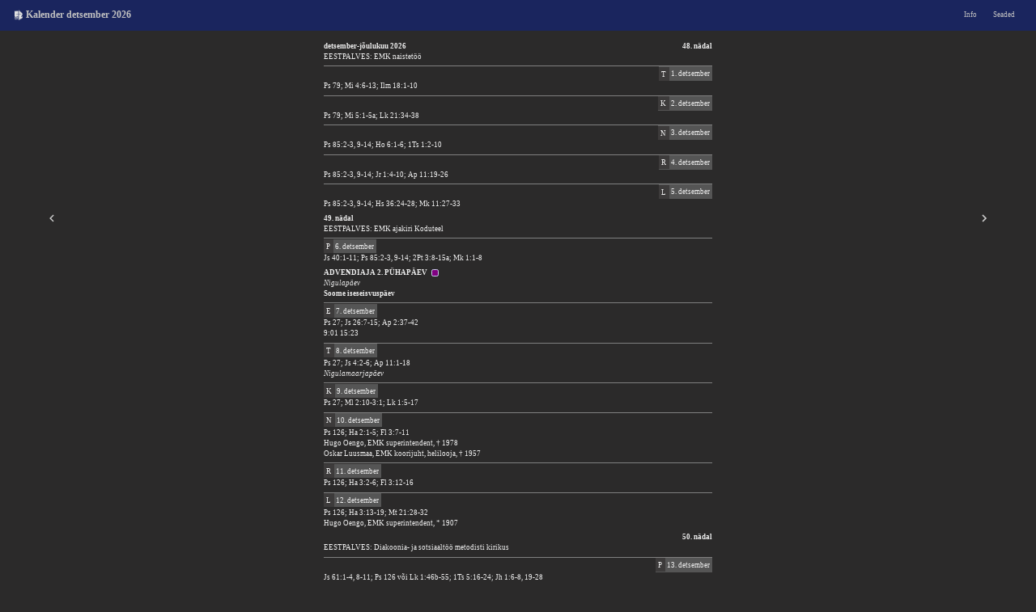

--- FILE ---
content_type: text/html;charset=UTF-8
request_url: https://kalender.piibel.net/?theme=dark&month=12&fontface=serif&fontsize=9&viewmode=emk&keel=et
body_size: 3830
content:
<!DOCTYPE html>
<html lang="et"><head><title>Kalender detsember 2026</title><meta charset="UTF-8"><meta name="viewport" content="initial-scale=1, maximum-scale=3, user-scalable=yes" /><meta name="color-scheme" content="dark light"><link rel="stylesheet" type="text/css" href="css/kalendernet.min.css" media="all" /><script>var xOpen = xOpen || function(url){var u=url.replace(/.*\?/i,'?'),v=1;window.open(('standalone' in window.navigator)&&v==1?'piibel://'+u: url,'Piibel.NET_Window');return false;}</script><script>var xGoto = xGoto || function(dir){var link=$('.go'+dir);if(link.length)window.location.href=link[0].href;return false;}</script></head><body class="dtp dark-theme serif" style="font-size:9px"><div class="pais"><div class="title"><span class="b"><a href="?"><span class="tlogo emk"></span><span class="ttitle emk">Kalender detsember 2026</span></a></span></div><nav class="nav settings"><div class="xleft">&nbsp;<a class="goleft" href="?theme=dark&fontface=serif&fontsize=9&viewmode=emk&keel=et&month=11&year=2026">&lt;</a></div><div class="xright">&nbsp;<a class="goright" href="?theme=dark&fontface=serif&fontsize=9&viewmode=emk&keel=et&month=1&year=2027">&gt;</a></div><div class="button"><a href="?info=1&viewmode=emk">Info</a></div><div class="button button-settings"><a>Seaded</a></div></nav></div><div id="loosung-settings-content" class="loosung-settings-content" style="display:none;"><div class="loosung-settings"><script>l=()=>{var sp=(e)=>{e.stopPropagation()};var a=document.querySelector('.loosung-settings');if(a){a.addEventListener('click',e=>{e.stopPropagation()})}var b=document.querySelector('.loosung-settings-content');if(b){b.addEventListener('click',e=>{e.stopPropagation();b.style.display='none'})}var c=document.querySelector('.button-settings');if(c){c.addEventListener('click',(e,x)=>{e.stopPropagation();b.style.display=(b.style.display==='none')?'block':'none'})}};window.onload=(e)=>{l()}</script><div><span class="ch"><b class="b">Kalender:</b></span>&nbsp;<span class="c"><a  href="?theme=dark&year=2026&month=12&fontface=serif&fontsize=9&viewmode=eaok&keel=et">eaok</a></span>&nbsp;<span class="c"><a  href="?theme=dark&year=2026&month=12&fontface=serif&fontsize=9&viewmode=eelk&keel=et">eelk</a></span>&nbsp;<span class="c"><a  href="?theme=dark&year=2026&month=12&fontface=serif&fontsize=9&viewmode=loosung&keel=et">loosung</a></span>&nbsp;<span class="c"><a  href="?theme=dark&year=2026&month=12&fontface=serif&fontsize=9&viewmode=ekbl&keel=et">ekbl</a></span>&nbsp;<span class="c"><a  href="?theme=dark&year=2026&month=12&fontface=serif&fontsize=9&viewmode=emk&keel=et"><b class="b selected">emk</b></a></span>&nbsp;<span class="c"><a  href="?theme=dark&year=2026&month=12&fontface=serif&fontsize=9&viewmode=katoliku&keel=et">katoliku</a></span>&nbsp;<span class="c"><a  href="?theme=dark&year=2026&month=12&fontface=serif&fontsize=9&viewmode=koos&keel=et">koos</a></span>&nbsp;</div><div><span class="ch"><b class="b">Aasta:</b></span>&nbsp;<span class="c"><a href="?theme=dark&year=2021&fontface=serif&fontsize=9&viewmode=emk&keel=et&month=12">2021</a></span>&nbsp;<span class="c"><a href="?theme=dark&year=2022&fontface=serif&fontsize=9&viewmode=emk&keel=et&month=12">2022</a></span>&nbsp;<span class="c"><a href="?theme=dark&year=2023&fontface=serif&fontsize=9&viewmode=emk&keel=et&month=12">2023</a></span>&nbsp;<span class="c"><a href="?theme=dark&year=2024&fontface=serif&fontsize=9&viewmode=emk&keel=et&month=12">2024</a></span>&nbsp;<span class="c"><a href="?theme=dark&year=2025&fontface=serif&fontsize=9&viewmode=emk&keel=et&month=12">2025</a></span>&nbsp;<span class="c"><a href="?theme=dark&year=2026&fontface=serif&fontsize=9&viewmode=emk&keel=et&month=12"><b class="b selected">2026</b></a></span>&nbsp;</div><div><span class="ch"><b class="b">Kuu:</b></span>&nbsp;<span class="c"><a href="?theme=dark&month=1&fontface=serif&fontsize=9&viewmode=emk&keel=et">1</a></span>&nbsp;<span class="c"><a href="?theme=dark&month=2&fontface=serif&fontsize=9&viewmode=emk&keel=et">2</a></span>&nbsp;<span class="c"><a href="?theme=dark&month=3&fontface=serif&fontsize=9&viewmode=emk&keel=et">3</a></span>&nbsp;<span class="c"><a href="?theme=dark&month=4&fontface=serif&fontsize=9&viewmode=emk&keel=et">4</a></span>&nbsp;<span class="c"><a href="?theme=dark&month=5&fontface=serif&fontsize=9&viewmode=emk&keel=et">5</a></span>&nbsp;<span class="c"><a href="?theme=dark&month=6&fontface=serif&fontsize=9&viewmode=emk&keel=et">6</a></span>&nbsp;<span class="c"><a href="?theme=dark&month=7&fontface=serif&fontsize=9&viewmode=emk&keel=et">7</a></span>&nbsp;<span class="c"><a href="?theme=dark&month=8&fontface=serif&fontsize=9&viewmode=emk&keel=et">8</a></span>&nbsp;<span class="c"><a href="?theme=dark&month=9&fontface=serif&fontsize=9&viewmode=emk&keel=et">9</a></span>&nbsp;<span class="c"><a href="?theme=dark&month=10&fontface=serif&fontsize=9&viewmode=emk&keel=et">10</a></span>&nbsp;<span class="c"><a href="?theme=dark&month=11&fontface=serif&fontsize=9&viewmode=emk&keel=et">11</a></span>&nbsp;<span class="c"><a href="?theme=dark&month=12&fontface=serif&fontsize=9&viewmode=emk&keel=et"><b class="b selected">12</b></a></span>&nbsp;</div><div><span class="ch"><b class="b">Tähesuurus:</b></span>&nbsp;<span class="c"><a href="?theme=dark&year=2026&month=12&fontface=serif&fontsize=8&viewmode=emk&keel=et">&lt;</a></span>&nbsp;9&nbsp;<span class="c"><a href="?theme=dark&year=2026&month=12&fontface=serif&fontsize=10&viewmode=emk&keel=et">&gt;</a></span>&nbsp;</div><div><span class="ch"><b class="b">Tähekuju:</b></span>&nbsp;<span class="c"><a href="?theme=dark&year=2026&month=12&fontface=sans&fontsize=9&viewmode=emk&keel=et">Sans</a></span>&nbsp;<span class="c"><a href="?theme=dark&year=2026&month=12&fontface=serif&fontsize=9&viewmode=emk&keel=et"><b class="b selected">Serif</b></a></span>&nbsp;</div><div><span class="ch"><b class="b">Teema:</b></span>&nbsp;<span class="c"><a href="?theme=light&year=2026&month=12&fontface=serif&fontsize=9&viewmode=emk&keel=et">Hele</a></span>&nbsp;<span class="c"><a href="?theme=dark&year=2026&month=12&fontface=serif&fontsize=9&viewmode=emk&keel=et"><b class="b selected">Tume</b></a></span></div></div></div><div id="sisu"><div class="left-nav" onclick="xGoto('left')"><svg class='svg-left' xmlns='http://www.w3.org/2000/svg' width='2em' height='2em' viewBox='0 0 24 24'><path d='M15.41 7.41L14 6l-6 6 6 6 1.41-1.41L10.83 12z'/></svg></div><div class="middle-container"><div class="keskel"><div id="5807" class="fld l-row kuu emk even"><span class="field tahtpaev b"><span class="emknadal">48. nädal</span><span class="emkkuu">detsember-jõulukuu 2026</span><span class="br"></span><span class="emknadalateema">EESTPALVES: EMK naistetöö</span>  </span><span class="br"></span></div><div id="5808" class="fld l-row paev emk even"><a href="http://piibel.net/?q=Ps%2079%3b%20Mi%204%3a6-13%3b%20Ilm%2018%3a1-10&amp;querylang=et" class="linkchoice"><span class="field paev"><span class="emkpaev">T</span> 1. detsember  </span><span class="br"></span><span class="field lugemised">Ps 79; Mi 4:6-13; Ilm 18:1-10  </span><span class="br"></span></a></div><div id="5809" class="fld l-row paev emk even"><a href="http://piibel.net/?q=Ps%2079%3b%20Mi%205%3a1-5a%3b%20Lk%2021%3a34-38&amp;querylang=et" class="linkchoice"><span class="field paev"><span class="emkpaev">K</span> 2. detsember  </span><span class="br"></span><span class="field lugemised">Ps 79; Mi 5:1-5a; Lk 21:34-38  </span><span class="br"></span></a></div><div id="5810" class="fld l-row paev emk even"><a href="http://piibel.net/?q=Ps%2085%3a2-3%2c%209-14%3b%20Ho%206%3a1-6%3b%201Ts%201%3a2-10&amp;querylang=et" class="linkchoice"><span class="field paev"><span class="emkpaev">N</span> 3. detsember  </span><span class="br"></span><span class="field lugemised">Ps 85:2-3, 9-14; Ho 6:1-6; 1Ts 1:2-10  </span><span class="br"></span></a></div><div id="5811" class="fld l-row paev emk even"><a href="http://piibel.net/?q=Ps%2085%3a2-3%2c%209-14%3b%20Jr%201%3a4-10%3b%20Ap%2011%3a19-26&amp;querylang=et" class="linkchoice"><span class="field paev"><span class="emkpaev">R</span> 4. detsember  </span><span class="br"></span><span class="field lugemised">Ps 85:2-3, 9-14; Jr 1:4-10; Ap 11:19-26  </span><span class="br"></span></a></div><div id="5812" class="fld l-row paev emk even"><a href="http://piibel.net/?q=Ps%2085%3a2-3%2c%209-14%3b%20Hs%2036%3a24-28%3b%20Mk%2011%3a27-33&amp;querylang=et" class="linkchoice"><span class="field paev"><span class="emkpaev">L</span> 5. detsember  </span><span class="br"></span><span class="field lugemised">Ps 85:2-3, 9-14; Hs 36:24-28; Mk 11:27-33  </span><span class="br"></span></a></div><div id="5813" class="fld l-row nadal emk"><span class="field tahtpaev b"><span class="emknadal">49. nädal</span><span class="br"></span><span class="emknadalateema">EESTPALVES: EMK ajakiri Koduteel</span>  </span><span class="br"></span></div><div id="5814" class="fld l-row paev emk"><a href="http://piibel.net/?q=Js%2040%3a1-11%3b%20Ps%2085%3a2-3%2c%209-14%3b%202Pt%203%3a8-15a%3b%20Mk%201%3a1-8&amp;querylang=et" class="linkchoice"><span class="field paev"><span class="emkpaev">P</span> 6. detsember  </span><span class="br"></span><span class="field lugemised">Js 40:1-11; Ps 85:2-3, 9-14; 2Pt 3:8-15a; Mk 1:1-8  </span><span class="br"></span></a></div><div id="5815" class="fld l-row tahtpaev emk"><span class="field tahtpaev b">ADVENDIAJA 2. PÜHAPÄEV  </span>&nbsp;<span class="varv lilla">&nbsp;</span><span class="br"></span></div><div id="5816" class="fld l-row rktahtpaev emk"><span class="field tahtpaev bni">Nigulapäev  </span><span class="br"></span></div><div id="5817" class="fld l-row ajalugu emk"><span class="field tahtpaev b">Soome iseseisvuspäev  </span><span class="br"></span></div><div id="5818" class="fld l-row paev emk"><a href="http://piibel.net/?q=Ps%2027%3b%20Js%2026%3a7-15%3b%20Ap%202%3a37-42&amp;querylang=et" class="linkchoice"><span class="field paev"><span class="emkpaev">E</span> 7. detsember  </span><span class="br"></span><span class="field lugemised">Ps 27; Js 26:7-15; Ap 2:37-42  </span><span class="br"></span></a></div><div id="5819" class="fld l-row astro emk"><span class="field tahtpaev bn">9:01 15:23  </span><span class="br"></span></div><div id="5820" class="fld l-row paev emk"><a href="http://piibel.net/?q=Ps%2027%3b%20Js%204%3a2-6%3b%20Ap%2011%3a1-18&amp;querylang=et" class="linkchoice"><span class="field paev"><span class="emkpaev">T</span> 8. detsember  </span><span class="br"></span><span class="field lugemised">Ps 27; Js 4:2-6; Ap 11:1-18  </span><span class="br"></span></a></div><div id="5821" class="fld l-row rktahtpaev emk"><span class="field tahtpaev bni">Nigulamaarjapäev  </span><span class="br"></span></div><div id="5822" class="fld l-row paev emk"><a href="http://piibel.net/?q=Ps%2027%3b%20Ml%202%3a10-3%3a1%3b%20Lk%201%3a5-17&amp;querylang=et" class="linkchoice"><span class="field paev"><span class="emkpaev">K</span> 9. detsember  </span><span class="br"></span><span class="field lugemised">Ps 27; Ml 2:10-3:1; Lk 1:5-17  </span><span class="br"></span></a></div><div id="5823" class="fld l-row paev emk"><a href="http://piibel.net/?q=Ps%20126%3b%20Ha%202%3a1-5%3b%20Fl%203%3a7-11&amp;querylang=et" class="linkchoice"><span class="field paev"><span class="emkpaev">N</span> 10. detsember  </span><span class="br"></span><span class="field lugemised">Ps 126; Ha 2:1-5; Fl 3:7-11  </span><span class="br"></span></a></div><div id="5824" class="fld l-row ltahtpaev emk even"><span class="field tahtpaev bn">Hugo Oengo, EMK superintendent, † 1978  </span><span class="br"></span></div><div id="5825" class="fld l-row ltahtpaev emk even"><span class="field tahtpaev bn">Oskar Luusmaa, EMK koorijuht, helilooja, † 1957  </span><span class="br"></span></div><div id="5826" class="fld l-row paev emk"><a href="http://piibel.net/?q=Ps%20126%3b%20Ha%203%3a2-6%3b%20Fl%203%3a12-16&amp;querylang=et" class="linkchoice"><span class="field paev"><span class="emkpaev">R</span> 11. detsember  </span><span class="br"></span><span class="field lugemised">Ps 126; Ha 3:2-6; Fl 3:12-16  </span><span class="br"></span></a></div><div id="5827" class="fld l-row paev emk"><a href="http://piibel.net/?q=Ps%20126%3b%20Ha%203%3a13-19%3b%20Mt%2021%3a28-32&amp;querylang=et" class="linkchoice"><span class="field paev"><span class="emkpaev">L</span> 12. detsember  </span><span class="br"></span><span class="field lugemised">Ps 126; Ha 3:13-19; Mt 21:28-32  </span><span class="br"></span></a></div><div id="5828" class="fld l-row ltahtpaev emk even"><span class="field tahtpaev bn">Hugo Oengo, EMK superintendent, * 1907  </span><span class="br"></span></div><div id="5829" class="fld l-row nadal emk even"><span class="field tahtpaev b"><span class="emknadal">50. nädal</span><span class="br"></span><span class="emknadalateema">EESTPALVES: Diakoonia- ja sotsiaaltöö metodisti kirikus</span>  </span><span class="br"></span></div><div id="5830" class="fld l-row paev emk even"><a href="http://piibel.net/?q=Js%2061%3a1-4%2c%208-11%3b%20Ps%20126%20v%c3%b5i%20Lk%201%3a46b-55%3b%201Ts%205%3a16-24%3b%20Jh%201%3a6-8%2c%2019-28&amp;querylang=et" class="linkchoice"><span class="field paev"><span class="emkpaev">P</span> 13. detsember  </span><span class="br"></span><span class="field lugemised">Js 61:1-4, 8-11; Ps 126 või Lk 1:46b-55; 1Ts 5:16-24; Jh 1:6-8, 19-28  </span><span class="br"></span></a></div><div id="5831" class="fld l-row tahtpaev emk even"><span class="field tahtpaev b">ADVENDIAJA 3. PÜHAPÄEV  </span>&nbsp;<span class="varv lilla">&nbsp;</span><span class="br"></span></div><div id="5832" class="fld l-row rktahtpaev emk even"><span class="field tahtpaev bni">Luutsinapäev  </span><span class="br"></span></div><div id="5833" class="fld l-row paev emk even"><a href="http://piibel.net/?q=Ps%20125%3b%201Kn%2018%3a1-18%3b%20Ef%206%3a10-17&amp;querylang=et" class="linkchoice"><span class="field paev"><span class="emkpaev">E</span> 14. detsember  </span><span class="br"></span><span class="field lugemised">Ps 125; 1Kn 18:1-18; Ef 6:10-17  </span><span class="br"></span></a></div><div id="5834" class="fld l-row astro emk even"><span class="field tahtpaev bn">9:11 15:20  </span><span class="br"></span></div><div id="5835" class="fld l-row paev emk even"><a href="http://piibel.net/?q=Ps%20125%3b%202Kn%202%3a9-22%3b%20Ap%203%3a17-4%3a4&amp;querylang=et" class="linkchoice"><span class="field paev"><span class="emkpaev">T</span> 15. detsember  </span><span class="br"></span><span class="field lugemised">Ps 125; 2Kn 2:9-22; Ap 3:17-4:4  </span><span class="br"></span></a></div><div id="5836" class="fld l-row paev emk even"><a href="http://piibel.net/?q=Ps%20125%3b%20Ml%203%3a16-24%3b%20Mk%209%3a9-13&amp;querylang=et" class="linkchoice"><span class="field paev"><span class="emkpaev">K</span> 16. detsember  </span><span class="br"></span><span class="field lugemised">Ps 125; Ml 3:16-24; Mk 9:9-13  </span><span class="br"></span></a></div><div id="5837" class="fld l-row paev emk even"><a href="http://piibel.net/?q=Ps%2089%3a2-5%2c%2020-27%3b%202Sm%206%3a1-11%3b%20Hb%201%3a1-4&amp;querylang=et" class="linkchoice"><span class="field paev"><span class="emkpaev">N</span> 17. detsember  </span><span class="br"></span><span class="field lugemised">Ps 89:2-5, 20-27; 2Sm 6:1-11; Hb 1:1-4  </span><span class="br"></span></a></div><div id="5838" class="fld l-row paev emk even"><a href="http://piibel.net/?q=Ps%2089%3a2-5%2c%2020-27%3b%202Sm%206%3a12-19%3b%20Hb%201%3a5-14&amp;querylang=et" class="linkchoice"><span class="field paev"><span class="emkpaev">R</span> 18. detsember  </span><span class="br"></span><span class="field lugemised">Ps 89:2-5, 20-27; 2Sm 6:12-19; Hb 1:5-14  </span><span class="br"></span></a></div><div id="5839" class="fld l-row ltahtpaev emk"><span class="field tahtpaev bn">Charles Wesley, metodistliku äratusliikumise juhte, * 1707  </span><span class="br"></span></div><div id="5840" class="fld l-row paev emk even"><a href="http://piibel.net/?q=Ps%2089%3a2-5%2c%2020-27%3b%20Km%2013%3a2-24%3b%20Jh%207%3a40-52&amp;querylang=et" class="linkchoice"><span class="field paev"><span class="emkpaev">L</span> 19. detsember  </span><span class="br"></span><span class="field lugemised">Ps 89:2-5, 20-27; Km 13:2-24; Jh 7:40-52  </span><span class="br"></span></a></div><div id="5841" class="fld l-row nadal emk"><span class="field tahtpaev b"><span class="emknadal">51. nädal</span><span class="br"></span><span class="emknadalateema">EESTPALVES: Palvepartner Kosovo</span>  </span><span class="br"></span></div><div id="5842" class="fld l-row paev emk"><a href="http://piibel.net/?q=2Sm%207%3a1-11%2c%2016%3b%20Lk%201%3a46b-55%20v%c3%b5i%20Ps%2089%3a2-5%2c%2020-27%3b%20Rm%2016%3a25-27%3b%20Lk%201%3a26-38&amp;querylang=et" class="linkchoice"><span class="field paev"><span class="emkpaev">P</span> 20. detsember  </span><span class="br"></span><span class="field lugemised">2Sm 7:1-11, 16; Lk 1:46b-55 või Ps 89:2-5, 20-27; Rm 16:25-27; Lk 1:26-38  </span><span class="br"></span></a></div><div id="5843" class="fld l-row tahtpaev emk"><span class="field tahtpaev b">ADVENDIAJA 4. PÜHAPÄEV  </span>&nbsp;<span class="varv lilla">&nbsp;</span><span class="br"></span></div><div id="5844" class="fld l-row paev emk"><a href="http://piibel.net/?q=Lk%201%3a46b-55%3b%201Sm%201%3a1-18%3b%20Hb%209%3a1-14&amp;querylang=et" class="linkchoice"><span class="field paev"><span class="emkpaev">E</span> 21. detsember  </span><span class="br"></span><span class="field lugemised">Lk 1:46b-55; 1Sm 1:1-18; Hb 9:1-14  </span><span class="br"></span></a></div><div id="5845" class="fld l-row rktahtpaev emk"><span class="field tahtpaev bni">Toomapäev  </span><span class="br"></span></div><div id="5846" class="fld l-row mpaev emk"><span class="field tahtpaev bnm">Apostel Toomas  </span><span class="br"></span></div><div id="5847" class="fld l-row info emk"><span class="field tahtpaev b">talve algus 22:50  </span><span class="br"></span></div><div id="5848" class="fld l-row astro emk"><span class="field tahtpaev bn">9:17 15:21  </span><span class="br"></span></div><div id="5849" class="fld l-row paev emk"><a href="http://piibel.net/?q=Ps%2096%3b%20Sf%203%3a8-13%3b%20Rm%2010%3a5-13&amp;querylang=et" class="linkchoice"><span class="field paev"><span class="emkpaev">T</span> 22. detsember  </span><span class="br"></span><span class="field lugemised">Ps 96; Sf 3:8-13; Rm 10:5-13  </span><span class="br"></span></a></div><div id="5850" class="fld l-row paev emk"><a href="http://piibel.net/?q=Ps%2096%3b%20Sf%203%3a14-20%3b%20Rm%2013%3a11-14&amp;querylang=et" class="linkchoice"><span class="field paev"><span class="emkpaev">K</span> 23. detsember  </span><span class="br"></span><span class="field lugemised">Ps 96; Sf 3:14-20; Rm 13:11-14  </span><span class="br"></span></a></div><div id="5851" class="fld l-row paev emk"><a href="http://piibel.net/?q=Js%209%3a2-7%3b%20Ps%2096%3b%20Tt%202%3a11-14%3b%20Lk%202%3a1-14%20%5b15-20%5d&amp;querylang=et" class="linkchoice"><span class="field paev"><span class="emkpaev">N</span> 24. detsember  </span><span class="br"></span><span class="field lugemised">Js 9:2-7; Ps 96; Tt 2:11-14; Lk 2:1-14 [15-20]  </span><span class="br"></span></a></div><div id="5852" class="fld l-row tahtpaev emk even"><span class="field tahtpaev b">KRISTUSE SÜNDIMISE PÜHA EELÕHTU - JÕULUÕHTU  </span>&nbsp;<span class="varv valge">&nbsp;</span><span class="br"></span></div><div id="5853" class="fld l-row paev emk"><a href="http://piibel.net/?q=Js%2062%3a6-12%3b%20Ps%2097%3b%20Tt%203%3a4-7%3b%20Lk%202%3a%5b1-7%5d%208-20&amp;querylang=et" class="linkchoice"><span class="field paev"><span class="emkpaev">R</span> 25. detsember  </span><span class="br"></span><span class="field lugemised">Js 62:6-12; Ps 97; Tt 3:4-7; Lk 2:[1-7] 8-20  </span><span class="br"></span></a></div><div id="5854" class="fld l-row tahtpaev emk even"><span class="field tahtpaev b">KRISTUSE SÜNDIMISE 1. PÜHA  </span>&nbsp;<span class="varv valge">&nbsp;</span><span class="br"></span></div><div id="5855" class="fld l-row rtahtpaev emk even"><span class="field tahtpaev bnr">1. Jõulupüha  </span><span class="br"></span></div><div id="5856" class="fld l-row paev emk"><a href="http://piibel.net/?q=Ps%20148%3b%20Jr%2026%3a1-9%2c%2012-15%3b%20Ap%206%3a8-15%2c%207%3a51-60&amp;querylang=et" class="linkchoice"><span class="field paev"><span class="emkpaev">L</span> 26. detsember  </span><span class="br"></span><span class="field lugemised">Ps 148; Jr 26:1-9, 12-15; Ap 6:8-15, 7:51-60  </span><span class="br"></span></a></div><div id="5857" class="fld l-row tahtpaev emk even"><span class="field tahtpaev b">KRISTUSE SÜNDIMISE 2. PÜHA  </span>&nbsp;<span class="varv valge">&nbsp;</span><span class="br"></span></div><div id="5858" class="fld l-row rtahtpaev emk even"><span class="field tahtpaev bnr">2. Jõulupüha  </span><span class="br"></span></div><div id="5859" class="fld l-row mpaev emk even"><span class="field tahtpaev bnm">Diakon ja esikmärter Stefanos  </span><span class="br"></span></div><div id="5860" class="fld l-row ltahtpaev emk even"><span class="field tahtpaev bn">Karl Kuum, EMK pastor, †1932  </span><span class="br"></span></div><div id="5861" class="fld l-row nadal emk even"><span class="field tahtpaev b"><span class="emknadal">52. nädal</span><span class="br"></span><span class="emknadalateema">EESTPALVES: EMK misjonitöö</span>  </span><span class="br"></span></div><div id="5862" class="fld l-row paev emk even"><a href="http://piibel.net/?q=Js%2061%3a10-62%3a3%3b%20Ps%20148%3b%20Gl%204%3a4-7%3b%20Lk%202%3a22-40&amp;querylang=et" class="linkchoice"><span class="field paev"><span class="emkpaev">P</span> 27. detsember  </span><span class="br"></span><span class="field lugemised">Js 61:10-62:3; Ps 148; Gl 4:4-7; Lk 2:22-40  </span><span class="br"></span></a></div><div id="5863" class="fld l-row tahtpaev emk even"><span class="field tahtpaev b">JÕULUAJA 1. PÜHAPÄEV  </span>&nbsp;<span class="varv valge">&nbsp;</span><span class="br"></span></div><div id="5864" class="fld l-row rktahtpaev emk even"><span class="field tahtpaev bni">Johannesepäev  </span><span class="br"></span></div><div id="5865" class="fld l-row mpaev emk even"><span class="field tahtpaev bnm">Apostel ja evangelist Johannes  </span><span class="br"></span></div><div id="5866" class="fld l-row paev emk even"><a href="http://piibel.net/?q=Ps%20148%3b%20Jr%2031%3a15-17%3b%20Mt%202%3a13-18&amp;querylang=et" class="linkchoice"><span class="field paev"><span class="emkpaev">E</span> 28. detsember  </span><span class="br"></span><span class="field lugemised">Ps 148; Jr 31:15-17; Mt 2:13-18  </span><span class="br"></span></a></div><div id="5867" class="fld l-row mpaev emk even"><span class="field tahtpaev bnm">Süütalastepäev  </span><span class="br"></span></div><div id="5868" class="fld l-row astro emk even"><span class="field tahtpaev bn">9:19 15:27  </span><span class="br"></span></div><div id="5869" class="fld l-row paev emk even"><a href="http://piibel.net/?q=Ps%20148%3b%20Js%2049%3a5-15%3b%20Mt%2012%3a46-50&amp;querylang=et" class="linkchoice"><span class="field paev"><span class="emkpaev">T</span> 29. detsember  </span><span class="br"></span><span class="field lugemised">Ps 148; Js 49:5-15; Mt 12:46-50  </span><span class="br"></span></a></div><div id="5870" class="fld l-row paev emk even"><a href="http://piibel.net/?q=Ps%20148%3b%20%c3%95p%209%3a1-12%3b%202Pt%203%3a8-13&amp;querylang=et" class="linkchoice"><span class="field paev"><span class="emkpaev">K</span> 30. detsember  </span><span class="br"></span><span class="field lugemised">Ps 148; Õp 9:1-12; 2Pt 3:8-13  </span><span class="br"></span></a></div><div id="5871" class="fld l-row ltahtpaev emk even"><span class="field tahtpaev bn">30.12-2.01 Metonoorte talvelaager  </span><span class="br"></span></div><div id="5872" class="fld l-row paev emk even"><a href="http://piibel.net/?q=Ps%20148%3b%201Kn%203%3a5-14%3b%20Jh%208%3a12-19%3b%20V%c3%b5i%3a%3b%20Js%2030%3a15-17%3b%20Ps%20102%3a26-29%3b%20Rm%208%3a31-39%3b%20Lk%2012%3a35-40%3b&amp;querylang=et" class="linkchoice"><span class="field paev"><span class="emkpaev">N</span> 31. detsember  </span><span class="br"></span><span class="field lugemised">Ps 148; 1Kn 3:5-14; Jh 8:12-19; Või:; Js 30:15-17; Ps 102:26-29; Rm 8:31-39; Lk 12:35-40;  </span><span class="br"></span></a></div><div id="5873" class="fld l-row mpaev emk"><span class="field tahtpaev bnm">Vana-aastaõhtu  </span><span class="br"></span></div></div></div><div class="right-nav" onclick="xGoto('right')"><svg class='svg-right' xmlns='http://www.w3.org/2000/svg' width='2em' height='2em' viewBox='0 0 24 24'><path d='M10 6L8.59 7.41 13.17 12l-4.58 4.59L10 18l6-6z'/></svg></div></div><script src="js/libs.js"></script></body></html>


